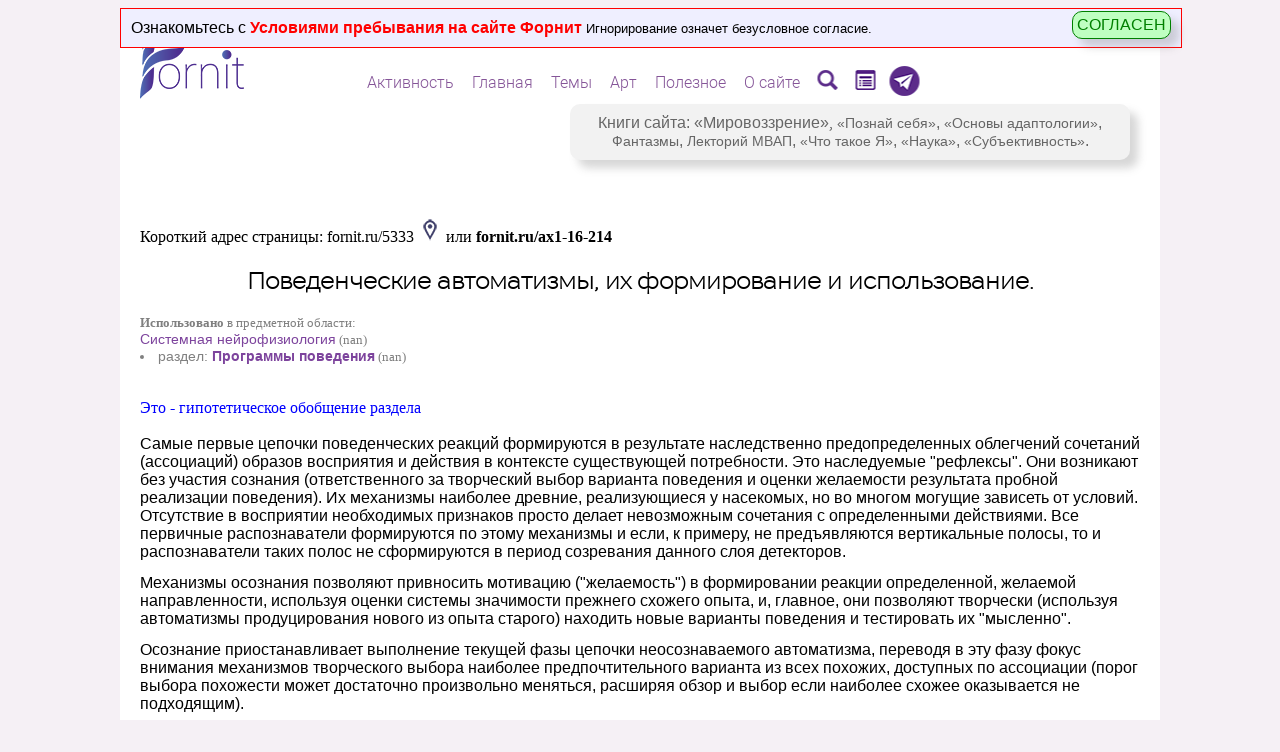

--- FILE ---
content_type: text/html; charset=windows-1251
request_url: https://scorcher.ru/axiomatics/axiom_show.php?id=214
body_size: 22069
content:
<html>
<head>
<title>Поведенческие автоматизмы, их формирование и использование.</title>
<meta name="viewport" content="width=device-width, initial-scale=1.0">
<meta http-equiv="Content-Type" content="text/html; charset=windows-1251">
<LINK REL="STYLESHEET" TYPE="text/css" HREF="/fonts/roboto/roboto.css">
<META name="keywords" content="Поведенческие автоматизмы, их формирование и использование." >
<META NAME="Description" CONTENT="Поведенческие автоматизмы, их формирование и использование.">
<link rel="STYLESHEET" type="text/css" href="/direct_edit/css/content.css">
<style>
a:link {
	text-decoration: none;
	color: #7D449D;	
}
a:visited { 
	text-decoration:none;
	color: #7D449D;
}
a:hover {
	text-decoration: underline;
	color: #ff0000;
}
a:active  {
	text-decoration: underline;  
	color: #7D449D;
}
@font-face {
  font-family: 'MainFont';
  src: url('/sys_pic/main_new/drugs.eot');
    src: local('Drugs'), url('/sys_pic/main_new/drugs.woff2') format('woff2'), url('/sys_pic/main_new/drugs.woff') format('woff'), url('/sys_pic/main_new/drugs.ttf') format('truetype');
    font-weight: 200;
    font-style: normal;
}
</style>

<script language="JavaScript">
var hOpenWindow=0;
function show_word(id)
{
var width=600;
var hihgt=400;

var win_name="show_description";

popup0="/dictionary/dictionary_show.php?id="+id;

hOpenWindow=window.open(popup0,win_name,'width='+width+',height='+hihgt+',resizable,scrollbars=1' );

var popup_alert="!!! В Вашем просмотрщике включена защита от всплывающих окон!!!\nСнимите это ограничение или спросите как это сделать у знающих людей.";
if(hOpenWindow) 
{
	hOpenWindow.focus();
//alert('sdfgsdgdg');
}
else 
	alert(popup_alert);
}
/////
function user_profile(user_name)
{
var popup0="/autorization/profile.php?avtorisation_tipe=forum&user_name="+user_name;
var top0 = document.body.clientHeight -400;
var left0 = document.body.clientWidth - 600;
var win=window.open(popup0,'autorisation','width=600,height=400,resizable,scrollbars=1, left='+left0+', top='+top0 );
if(win) win.focus(); else alert(popup_alert);
}

</script>

<style>
font.thesaurus {
	CURSOR: pointer; COLOR: black; BORDER-BOTTOM: black 1px dotted; TEXT-DECORATION: none
}
</style>
</head>
<body bgcolor="#F5F0F5" >
<SCRIPT language=JavaScript src="/mob/img_normalizer.js"></SCRIPT>
<center>
<script language="JavaScript">
if(is_mobila_adaptive)
document.write('<div id="main_wrap_div" style="position:relative;width:98%;max-width:1000px;background-color:#ffffff;text-align:left;padding:0px;text-align:left;word-wrap:break-word;overflow:hidden;">');
else
document.write('<div id="main_wrap_div" style="position:relative;width:95%;max-width:1000px;background-color:#ffffff;text-align:left;padding:20px;text-align:left;">');
</script>
<style>
  .top-warning-alert {
    position: absolute;
    z-index: 10000;
    top: 0px;
    left: 0px;
    width: 100%;
    padding: 10px;
    font-family: arial;
    background-color: #EFEFFF;
    border: solid 1px red;
    display: none;
  }

  .top-warning-alert__btn {
    position: absolute;
    right: 10px;
    top: 2px;
    cursor: pointer;
    background-color: #BFFFC1;
    color: green;
    border: solid 1px green;
    padding: 4px;
    box-shadow: 8px 8px 8px 0px rgba(122, 122, 122, 0.3);
    border-radius: 10px;
  }
  
  @media screen and (max-width: 800px) {
    .top-warning-alert {
      width: auto;
    }
    .top-warning-alert__btn {
      text-align: center;
      margin-top: 10px;
      position: static;
      display: block;
    }
  }
  
</style>
<div id='top_warning_alert' class='top-warning-alert'>Ознакомьтесь с <a href='/sys/main_condition.php' target='_blank' style='color:red;' title='Игнорирование означет безусловное согласние'><b>Условиями пребывания на сайте Форнит</b></a> <span style='font-size:10pt;'>Игнорирование означет безусловное согласие.</span> <span class='top-warning-alert__btn' onClick='confirm_user()' title='Я согласен с условиями пребывания на сайте Форнит!'>СОГЛАСЕН</span></div><script language="JavaScript">
//alert("ЕЩЕ НЕ СОГЛАСЕН");
var top_warning_alert=document.getElementById('top_warning_alert');
top_warning_alert.style.display="block";

function confirm_user()
{
warn_setCookie('top_warning_alert','1', 10000,'/','',0);
var top_warning_alert=document.getElementById('top_warning_alert');
top_warning_alert.style.display="none";
}
/////////////////////////////////////
function warn_setCookie( name, value, expires, path, domain, secure ) 
{
var today = new Date();
today.setTime( today.getTime() );
if ( expires )
expires = expires * 1000 * 60 * 60 * 24;
var expires_date = new Date( today.getTime() + (expires) );
document.cookie = name+'='+escape( value ) +
		( ( expires ) ? ';expires='
+expires_date.toGMTString() : '' ) +
		( ( path ) ? ';path=' + path : '' ) +
		( ( domain ) ? ';domain=' + domain : '' ) +
		( ( secure ) ? ';secure' : '' );
}
</script><style>
.img_chander
{
POSITION:absolute;
Z-INDEX:12;
LEFT:0px;TOP:0px;
opacity: 0;

transition-property: opacity;
transition-duration: 0.2s;
transition-delay: 0s;
transition-timing-function: linear;
}
</style>
<script>

function top_mask(divID,href,title,img_base,img_over,target=0)
{ 
	
var tStr="";
if(target==1)
	tStr=" target='_blank' ";
	
var aHref="<a href='"+href+"' title='"+title+"' "+tStr+">";
if(href.length==0)
	aHref="";

//if(target==1) alert(aHref);

if(divID=="menu_image3_id")
{
document.getElementById(divID).innerHTML=aHref+"<img src='"+img_base+"'   border=0 style='Z-INDEX:11;POSITION:absolute;LEFT:-4px;TOP:-4px;' ><img src='"+img_over+"'  border=0 class='img_chander' style='Z-INDEX:12;POSITION:absolute;LEFT:-4px;TOP:-4px;opacity: 0;' onmouseOver='set_show_red(this,\""+img_over+"\")' onmouseOut='set_hile_red(this,\""+img_base+"\")' ></a>";
}
else
{
document.getElementById(divID).innerHTML=aHref+"<img src='"+img_base+"'   border=0 style='Z-INDEX:11;POSITION:absolute;LEFT:0px;TOP:0px;' ><img src='"+img_over+"'  border=0 class='img_chander' style='Z-INDEX:12;POSITION:absolute;LEFT:0px;TOP:0px;opacity: 0;' onmouseOver='set_show_red(this,\""+img_over+"\")' onmouseOut='set_hile_red(this,\""+img_base+"\")' ></a>";
}
/*
document.getElementById(divID).innerHTML=aHref+"<img src='"+img_base+"'   border=0 style='Z-INDEX:11;POSITION:relative;LEFT:0px;TOP:4px;' ><img src='"+img_over+"'  border=0 class='img_chander' style='Z-INDEX:12;POSITION:absolute;LEFT:0px;TOP:0px;opacity: 0;' onmouseOver='set_show_red(this,\""+img_over+"\")' onmouseOut='set_hile_red(this,\""+img_base+"\")' ></a>";
*/
//alert(document.getElementById(divID).innerHTML);
}

function set_show_red(img,img_over)
{ 
//	return;   // ОТКЛЮЧИТЬ КРАСНОЕ НАВЕДЕНИЕ
//	alert("show_red "+img);
img.style.opacity=1;
img.src=img_over;
}

function set_hile_red(img,img_base)
{
img.style.opacity=0;
img.src=img_base;
}

</script>
<style>

.menu_opacity
{
transition-property: opacity;
transition-duration: 300ms;
transition-delay: 0s;
transition-timing-function: linear;
opacity:0.0;	
}

.menu_level_0
{
position:relative;
font-family:Roboto;
font-weight:300;
font-size:12pt;
#background-color:#eeee;
padding:2px;
padding-left:4px;
padding-right:4px;
border-radius: 4px;
box-sizing:border-box;
#border:solid 1px #ffffff; /* чтобы не дергалось под hover */
cursor:pointer;
#box-shadow: 8px 8px 8px 0px rgba(122,122,122,0.3);
text-shadow:1px 1px 1px #ffffff;
white-space: nowrap;
}
.menu_level_0:hover
{
border:solid 1px #8A3CA4;
}

.menu_level_1
{
position:absolute;
#top:0px;
#right:100px; /* ширина блока подменю1 */
font-family:Roboto;
font-weight:300;
font-size:12pt;
background-color:#ffffff;
padding:2px;
padding-left:4px;
padding-right:4px;
border-radius: 4px;
border:solid 1px #8A3CA4;
#cursor:pointer;
box-shadow: 8px 8px 8px 0px rgba(122,122,122,0.3);
white-space: nowrap;
display:none;
}


.menu_link
{
color: #855598; # #3D146B;
}
.menu_link:hover
{
color: #FF8700;
box-shadow: 1px 1px 1px 1px rgba(122,122,122,0.3);
}





</style>

<!-- Для открывания ссылок в другом окне js:open_anotjer_win(link)  -->
<form name="open_another_menu" method="post" action="" target="_blank"></form>

<SCRIPT>
    
if(screen.width>800) {
    document.addEventListener("DOMContentLoaded", function (event) {
        show_site_menu();
    });
}

function show_site_menu()
{ 
var nodes = document.getElementsByClassName('site_menu_palece'); //alert(nodes.length);
for(var i=0; i<nodes.length; i++) 
{   
// для каждого меню запросить модель 
var AJAX = new ajax_support('/menu/menu_server.php?num='+i,sent_menu_mess);
AJAX.send_reqest();
function sent_menu_mess(res)
{
//alert(res);
if(res[0]!='!')
{
alert("ОШИБКА: "+res);
return;
}
var p=res.split("|");

var cur_global=p[0].substr(1);
//alert(cur_global);

nodes[cur_global].innerHTML=p[1]; 
var id="show_site_menu_id"+cur_global; 
setTimeout("set_fool_opacity('"+id+"')",10);

///sys/img_linker.php  ,1- открывать в другом окне
top_mask('menu_image1_id','/forum/Sources/search.php','Поиск','/menu/searching.png','/menu/searching_r.png',1);
top_mask('menu_image2_id','/fornit/','Титульная страница-анонс сайта','/menu/landing.png','/menu/landing_r.png');
top_mask('menu_image3_id','https://t.me/thinking_cycles','Телеграм-канал','/menu/telegram.png','/menu/telegram_r.png',1);
}



}
}
function set_fool_opacity(id)
{ 
document.getElementById(id).style.opacity="1.0";
}



function menu_show1(parent,id,level)
{ 
	 //	if(level==1) alert(id);
	if(!document.getElementById(id))
		return;
var sz=get_client_size(); //alert(sz['w']+" | "+sz['h']);
var box=document.getElementById(id);  
box.style.display="block";
var r=box.getBoundingClientRect();
// родитель
var pr=parent.getBoundingClientRect();
var h=pr.bottom-pr.top; //alert(h);
var ptop=pr.top+h;
// позиция всплывающего блока
if(level==0)
{
box.style.left="50%"; box.style.transform="translate(-50%, 0)";
//	alert(sz['h']+" | "+ptop+" | "+(r.bottom-r.top));
if(sz['h'] > (ptop+(r.bottom-r.top)))
	{
box.style.top=(h-1)+"px";
	}
else
box.style.top=(-(r.bottom-r.top))+"px";
}

if(level==1)
{   
// родитель - строка <div> предыдущего уровня
//var pdiv=parent.parentNode;
//alert(parent.offsetLeft);

box.style.top=(parent.offsetTop)+"px";
if(sz['w'] < (pr.right+(r.right-r.left)))
box.style.right=(pr.right-pr.left+parent.offsetLeft)+"px";// +box.offsetLeft - 2
else
box.style.left=(parent.offsetWidth+parent.offsetLeft)+"px";
}


setTimeout("set_fool_opacity('"+id+"')",10);
set_fool_opacity(id);
}
function menu_hide1(id,level)
{
	if(!document.getElementById(id))
		return;
//var id="menu_sub_"+num;
//document.getElementById(id).style.display="none";
document.getElementById(id).style.opacity="0.0";
set_hide_show(id);
}
function set_hide_show(id)
{ 
document.getElementById(id).style.display="none";
}

function get_client_size()
{
var cx = (window.innerWidth ? window.innerWidth : (document.documentElement.clientWidth ? document.documentElement.clientWidth : document.body.offsetWidth));
var cy = (window.innerHeight ? window.innerHeight : (document.documentElement.clientHeight ? document.documentElement.clientHeight : document.body.offsetHeight));

return {'w':cx,'h':cy}
}

function menu_goto(link)
{
event.stopPropagation();

if (event.shiftKey==1)
	{
document.forms.open_another_menu.action=link;
document.forms.open_another_menu.submit();
return;
	}
location.href=link;
}
</SCRIPT>
<span id='new_mess_dlg' style='position:absolute;Z-INDEX:10000;
top:-10px;left:50%;margin-left:-200px;
padding:10px;background-color:#ffffff;outline:solid 0px #8A3CA4;
box-shadow: 8px 8px 8px 0px rgba(122,122,122,0.3);
transition: .1s;
font-size:12pt;font-family:arial;text-align:center;
display:none;'></span><script Language="JavaScript" src="/sys/url_encode.js"></script>
<script Language="JavaScript" src="/ajax/ajax.js"></script>
<Script Language='JavaScript' >
var user_name='';
var new_mess_dlg=document.getElementById('new_mess_dlg');
var timer_warning_signal=0;
var switch_type_signal=0;
var run_only_onсe=1;
function check_new_mess_server()
{
var AJAX = new ajax_support("/chat_priv/check_new_mess_server.php",set_new_mess_dlg);
AJAX.send_reqest();
if(!run_only_onсe)
setTimeout("check_new_mess_server()",5000);
}
check_new_mess_server();

function set_new_mess_dlg(res)
{ 
	//alert(res);
var pos= res.indexOf("|||");  
if(pos<0)// такого не должно быть
return;

newMess = res.substr(0,pos);
listUser = res.substr(pos+3);

if(newMess.length!=0)
{   
new_mess_dlg.innerHTML="<span style='font-size:10pt;'>Сообщение от</span><br>"+newMess;
width=new_mess_dlg.offsetWidth;
new_mess_dlg.marginLeft=-width+"px";
new_mess_dlg.style.display="block";
if(!timer_warning_signal)
timer_warning_signal=setTimeout("warning_signal()",500);
}
else
{
new_mess_dlg.innerHTML="";
new_mess_dlg.style.display="none";
clearTimeout(timer_warning_signal);
timer_warning_signal=0;
}

// если на странице есть <div list_user_show
//alert(document.getElementById('list_user_show'));
if(document.getElementById('list_user_show'))
{  
if(listUser.length!=0)
{
document.getElementById('list_user_show').innerHTML=listUser;
}
else
{
document.getElementById('list_user_show').innerHTML="В течении последнего часа на сайте не было авторизаованных пользователей.";
}
}

}


function warning_signal()
{
if(switch_type_signal==0)
{
new_mess_dlg.style.backgroundColor="#FFD4D4";
new_mess_dlg.style.outline="solid 1px #8A3CA4";
switch_type_signal=1;
}
else
{
new_mess_dlg.style.backgroundColor="#ffffff";
new_mess_dlg.style.outline="solid 0px #8A3CA4";
switch_type_signal=0;
}

if(new_mess_dlg.style.display=="block")
timer_warning_signal=setTimeout("warning_signal()",500);
}
//set_new_mess_dlg("werqw dsdsf fasfasfa fdafafasfasf");

function close_message_dialog()
{
new_mess_dlg.innerHTML="";
new_mess_dlg.style.display="none";
clearTimeout(timer_warning_signal);
timer_warning_signal=0;
}
</Script>
<div id='div_18plas_id' style='Z-INDEX:11;POSITION:absolute;RIGHT:6px;TOP:4px;width:25px;height:25px;'></div>

<div class='site_menu_palece' style='POSITION:absolute;Z-INDEX:1100;top:30px;left:50%;transform: translate(-50%, 0);white-space: nowrap;'></div><script>top_mask('div_18plas_id','/sys/main_condition.php','Зачтите условия посещения сайта!','/sys_pic/18_plus.png','/sys_pic/18_plus_r.png',1);</script><style>
.img_chander
{
transition-property: opacity;
transition-duration: 0.2s;
transition-delay: 0s;
transition-timing-function: linear;
}
</style>
<SCRIPT language=JavaScript src="/mob/img_normalizer.js"></SCRIPT>
<Script Language='JavaScript' >
if(is_mobila_adaptive)
{
document.write('<div style="position:relative;"><img src="/sys_pic/main_new/logo_mob.png" border=0><div style="position:absolute;top:0px;left:0px;width:60px;height:60px;cursor:pointer;" onClick="switch_show_menu();"></div><div style="position:absolute;top:0px;left:60px;width:200px;height:60px;cursor:pointer;" onClick="document.location.href=\'/index.php\';"></div>');

document.write("<div id='telegram_div_id' style='Z-INDEX:11;POSITION:absolute;RIGHT:60px;TOP:16px;width:30px;display:block;'><A HREF=\"https://t.me/thinking_cycles\" target=\"_blank\"><span style=\"font-size:16px;font-famile:arial;\"><img src='/menu/telegram.png' width=24 height=24 border=0 title='Телеграм-канал'></span></A></div></div>");

document.write("<div id='search_div_id' style='Z-INDEX:11;POSITION:absolute;RIGHT:30px;TOP:30px;width:30px;display:block;'><A HREF=\"/forum/Sources/search.php\" target=\"_blank\"><span style=\"font-size:16px;font-famile:arial;\"><img src='/art/img/searching.png' width=24 height=24 border=0 title='Поиск по сайту'></span></A></div></div>");

document.write('</center>'); // закрываем, чтобы не повлиял на всю страницу (там косяк на страницах /articles/art.php и всё центруется)

var menu_string='<div id="div_menu_mob_str" style="width:100%;display:none;position:relative;z-index:1000;overflow:hidden;">\
<table width="100%" cellpadding=6 cellspacing=4 border=0 style="font-family:Roboto;text-decoration: none;"><tr>\
<td align=center class="block_menu" onClick="gotopage(\'/menu/munu_page.php?id=2\');">Главное</td>\
<td align=center class="block_menu" onClick="gotopage(\'/menu/munu_page.php?id=3\');">Темы</td>\
<td align=center class="block_menu" onClick="gotopage(\'/menu/munu_page.php?id=5\');">Полезное</td>\
<td align=center class="block_menu" onClick="gotopage(\'/menu/munu_page.php?id=1\');">Активность</td>\
</tr><tr>\
<td align=center class="block_menu" onClick="gotopage(\'/journal/show_news_archive.php?id=1\');">Статьи</td>\
<td align=center class="block_menu" onClick="gotopage(\'/forum/activity.php\');">Новое</td>\
<td align=center class="block_menu" onClick="gotopage(\'/photo/gallery.php\');">Фото</td>\
<td align=center class="block_menu" onClick="gotopage(\'/menu/munu_page.php?id=6\');">О сайте</td>\
</tr></table>\
</div>\
';
// очистить установленное меню:
//setTimeout("setmenustr()",200);

// установить мобильное меню
document.write(menu_string);
}
else
{ // logo_menu_dlg.js   onMouseOver="set_logo_meu_dlg(this);" onMouseOut="close_logo_meu_dlg();"
document.write('<div style="position:relative;left:-20px;top:-25px;"><img id="main_logo_img_id" src="/sys_pic/main_new/logo_140.png" border=0 style="Z-INDEX:9;POSITION:absolute;LEFT:20px;TOP:0px;cursor:pointer"   title="Мировоззренческий сайт Форнит на scorcher.ru"><img id="main_logo_img_id2" src="/sys_pic/main_new/logo_140_link.png" border=0 class="img_chander" style="Z-INDEX:10;POSITION:absolute;LEFT:20px;TOP:0px;cursor:pointer;opacity: 0;"  onmouseOver="show_red(this)" onmouseOut="hile_red(this)" title="Мировоззренческий сайт Форнит на scorcher.ru" onClick="document.location.href=\'/index.php\';">');
document.write("<div id='search_div_id' style='Z-INDEX:11;POSITION:absolute;RIGHT:30px;TOP:30px;width:50px;display:block;'>&nbsp;</div></div>");
}

function show_red(img)
{
img.style.opacity=1;
img.src="/sys_pic/main_new/logo_140_link.png";
}
function hile_red(img)
{
img.style.opacity=0;
img.src="/sys_pic/main_new/logo_140.png";
}
</script>
<!-- Script src='/sys/logo_menu_dlg.js' ></Script --><script type='text/javascript' src='/sys/popups_div/movelement.js'></script>
<style>

div.popup_div {
z-index:1001;
position:absolute;
top:50%;
left:50%;
margin:0;
overflow:hidden;
text-align:left;
border:solid 2px #7D91A1;
background-color:#eeeeee;
box-shadow: 8px 8px 8px 0px rgba(122,122,122,0.3);
}
/*
div.popup_div {
z-index:1001;
position:absolute;
overflow: auto;
margin: auto;
top: 0; left: 0; bottom: 0; right: 0;/*фишка для центрирования*/
text-align:left;
border:solid 2px #8A3CA4;
background-color:#eeeeee;
}*/
</style>
<div id="popup_div_id" class="popup_div" style="display:none;width:;height:;" onclick=""></div>


<script type="text/javascript">
var popup_div_id=document.getElementById("popup_div_id");
var popup_box_type=0;// 0 - небольшой диалог 1 - порстое окно ввода сообщений 2 - полноценное окно ввода
var isReduse=0;
var is_popup_opened=0;// == popup_box_type + 1
var cur_popup_x=0;
var cur_popup_y=0;
var popup_div_need_refresh_parent=0;
var save_cur_size=0;

var own_function=0;// имя функции для возврата popup_box_open(5,
/////////////////////
// ПЕРЕЗАГРУЗКА: 
function refresher_ref(toref)
{
popup_box_open(0,'Перезагрузка...');
location.replace(toref);
}
////////////////////////////////////////

// на странице размещать <span id="refresh_global_mark_id" style="position:relative;z-index:0;">&nbsp;</span>
function popup_box_close()
{  
// метка, что нужно перегрузить родителя:
//alert(typeof(document.getElementById("autoriz_input_link_id").style));
//popup_div_need_refresh_parent=0; ИСПОЛЬЗУЮ КАК МЕТКУ ЧТОБЫ ПЕРЕЗАГРУЗИТЬ ПРИ ЗАКРЫТИИ
if(document.getElementById("refresh_global_mark_id"))
{
	if(document.getElementById("refresh_global_mark_id").style.zIndex==1)
	{
	popup_div_need_refresh_parent=1; // alert(popup_div_need_refresh_parent);
	document.getElementById("refresh_global_mark_id").style.zIndex=0;
	}
}

//alert(popup_div_need_refresh_parent);
popup_div_id.innerHTML="";
popup_div_id.style.display="none";
is_popup_opened=0;
cur_popup_x=0;
cur_popup_y=0;
if(popup_div_need_refresh_parent==1)
{ 
//alert("!!!");
if(typeof(parent.popup_div_id)=='object')// если iframe 
{
parent.location.reload(true);
}

if(typeof(opener)!='undefined')  
{
opener.location.reload(true);
}

}
popup_div_need_refresh_parent=0;
}

function popup_box_close_submit(type)
{ //alert("!!!!! "+type);

var txt=document.getElementById('promt_text').value;
//alert(typeof(own_function));
popup_box_close();
if(typeof(own_function)=='function')
{
if(type==0)
	{own_function(0);return;}

if(txt.jength==0)
{own_function(0);return;}

own_function(txt);
return;
}
else	
alert("!!! не найдена фанкия popup_box_returt_val() для того, чтобы вернуть результат! Нужно создать ее. "+txt);
//alert("!!!!! "+txt);
popup_box_close();
}
/////////////////////
function set_mess_befor_refresh(mess)
{
//popup_div_id.innerHTML=mess; 
document.getElementById('collaps_close_id').innerHTML=mess;

if(!is_mobila_adaptive)
{
document.getElementById('collaps_restore_id').style.display="none";
document.getElementById('top_mover_id').style.display="none";
document.getElementById('bottom_resiser_id').style.display="none";
}
}
/////////////////////

function popup_box_reduse()// временно закрыть в виде иконци внизу
{ 
//alert(get_popup_div_need_refresh_parent());
var collaps_restore=document.getElementById('collaps_restore_id');
if(isReduse)
{
popup_box_size(save_cur_size);
popup_div_id.style.position="absolute";
collaps_restore.innerHTML="CВЕРНУТЬ";
collaps_restore.style.left=0;
var iframeE = document.getElementById('i_frame'); 
if(iframeE)
	{iframeE.width="100%";iframeE.height="90%";}

if(!is_mobila_adaptive)
{
document.getElementById('collaps_close_id').width=26;
document.getElementById('collaps_close_id').height=26;

document.getElementById('bottom_resiser_id').width=20;
document.getElementById('bottom_resiser_id').height=20;
}
//collaps_restore.style.top=0;
isReduse=0;
}
else
{
cur_popup_x=popup_div_id.style.width;
cur_popup_y=popup_div_id.style.height;
popup_div_id.style.left="100px";
popup_div_id.style.top="24px";
popup_div_id.style.width="110px";
popup_div_id.style.height="20px";
popup_div_id.style.position="fixed";
collaps_restore.innerHTML="РАЗВЕРНУТЬ";
//collaps_restore.style.left=-80;
var iframeE = document.getElementById('i_frame');
if(iframeE)
	{iframeE.width=1;iframeE.height=1;}

if(!is_mobila_adaptive)
{
document.getElementById('collaps_close_id').width=0;
document.getElementById('collaps_close_id').height=0;

document.getElementById('bottom_resiser_id').width=0;
document.getElementById('bottom_resiser_id').height=0;
//document.getElementById('top_mover_id').style.display="none";
//document.getElementById('bottom_resiser_id').style.display="none";
}
//collaps_restore.style.top=-6;
isReduse=1;
}
}
///////////////////////////

function popup_box_masked(todo)
{
var iframeE = document.getElementById('i_frame');
if(iframeE)
{
if(todo==1)
{
iframe_save_content=iframeE.contentWindow.document.body.innerHTML;
//iframeE.contentWindow.document.body.innerHTML="<div style='width:100%;height:100%;background-color:#eeeeee;border:solid 2px #8A3CA4;'>&nbsp;</div>";
iframeE.width=1;iframeE.height=1;// иначе перерисовывается 
}
else
{
//iframeE.contentWindow.document.body.innerHTML=iframe_save_content;
iframeE.width="100%";iframeE.height="90%";
}
}
}
///////////////////////////
function popup_box_size(sizeY)
{
save_cur_size=sizeY;
//	alert(sizeY);
//var clientY=document.documentElement.clientTop;
var screenTop=(document.documentElement.scrollTop || document.getElementsByTagName('body')[0].scrollTop || document.body.scrollTop);

if(is_mobila_adaptive)
{
var cx = document.getElementsByTagName( 'body' )[0].clientWidth;
if(document.body.clientWidth&&cx>document.body.clientWidth) cx=document.body.clientWidth;
if(document.getElementsByTagName.clientWidth&&cx>document.getElementsByTagName.clientWidth) cx=document.getElementsByTagName.clientWidth;
if(document.documentElement.clientWidth&&cx>document.documentElement.clientWidth) cx=document.documentElement.clientWidth;

var cy = document.getElementsByTagName( 'body' )[0].clientHeight;
if(document.body.clientHeight&&cy>document.body.clientHeight) cy=document.body.clientHeight;
if(document.getElementsByTagName.clientHeight&&cy>document.getElementsByTagName.clientHeight) cy=document.getElementsByTagName.clientHeight;
if(document.documentElement.clientHeight&&cy>document.documentElement.clientHeight) cy=document.documentElement.clientHeight;

//popup_box_X=(screen.width-20)+"px";
//popup_box_Y=(screen.height-100)+"px"; 
popup_box_X=(cx)+"px";
popup_box_Y=(800)+"px";
popup_div_id.style.left="0px";
popup_div_id.style.top=screenTop+"px";
popup_div_id.style.width=popup_box_X;
popup_div_id.style.height=popup_box_Y;

//alert(popup_box_X+" | "+popup_box_Y);
return;
}
//////////
var screenLeft=(document.documentElement.scrollLeft || document.getElementsByTagName('body')[0].scrollLeft || document.body.scrollLeft);


//var docob=document.documentElement || document;
//var clientY=docob.clientHeight;  

var clientX=document.documentElement.clientHeight;
if (self.innerHeight) { 
clientX = self.innerWidth;    
clientY = self.innerHeight;  
} 
else 
if (document.documentElement && document.documentElement.clientHeight) 
{ 
clientX = document.documentElement.clientWidth;   
clientY = document.documentElement.clientHeight; 

} else if (document.body) { 
clientX = document.body.clientWidth;  
clientY = document.body.clientHeight;    
}
popup_box_X=clientX-120; popup_box_Y=clientY-100; // во весь экран

//alert(popup_box_type);
switch(popup_box_type)
{
case 0: popup_box_X=900; popup_box_Y=600; break;
case 1: popup_box_X=650; popup_box_Y=400; break;
case 2: popup_box_X=900; popup_box_Y=640; break;
case 3: popup_box_X=850; popup_box_Y=800; break;

case 5: popup_box_X=400; popup_box_Y=130; break;
//case 2:   break; // во весь экран
}
if(sizeY>0)
popup_box_Y=sizeY;

popup_div_id.style.left=(screenLeft+(clientX-popup_box_X)/2)+"px";
if(cur_popup_x!=0)
popup_div_id.style.width=cur_popup_x;
else
popup_div_id.style.width=popup_box_X+"px";

popup_div_id.style.top=(screenTop+(clientY-popup_box_Y)/2)+"px";
if(cur_popup_y!=0)
popup_div_id.style.height=cur_popup_y;
else
popup_div_id.style.height=popup_box_Y+"px";


}
//////////////////////

function popup_box_open(type,content,par1,par2)
{ 
//	alert(type+" | "+content+" | "+par1);
//alert(popup_div_need_refresh_parent);
if(type!=5)// диалог ввода текста (promt)
{
var sizeY=par1;
if(typeof(sizeY)!='number')
	sizeY=0;
}
//alert(typeof(sizeY));
//if(is_popup_opened) ничего не нужно делать если уже открыт
popup_box_type=type;

title="<div id='top_mover_id'   style='width:100%;height:26px;border:solid 0px #8A3CA4;background-color:#7D91A1;cursor:move;'></div>";

if(type==5)// диалог ввода текста (promt)
{
own_function=par2; // теперь это - функция

top_button=get_box_buttons(5);
top_mover=bottom_resiser="";
// onload='set_focus(this);'
content="<div style='text-align:center;'>"+content+"<br><input id='promt_text' type='text' name='promt_text' value='"+par1+"' style='width:300px;'  ><br><input type='button' name='promt_text1' value='ОК' id='button_edit_ok' onclick='popup_box_close_submit(1);' style='background: #80A6FF;color:#ffffff;' autofocus> &nbsp;&nbsp;&nbsp;<input type='button' name='promt_text2' value='Отменить' onclick='popup_box_close_submit(0);' >";
set_edit_focus();
}
else
{

top_button=get_box_buttons(1);


if(!is_mobila_adaptive)
{
if(type==1 || type==2)
top_button+=get_box_buttons(2);
//else
top_button=top_button+"<br>";
//top_mover=get_box_buttons(3);
bottom_resiser=get_box_buttons(4);
}
else
{
top_mover=bottom_resiser="";
}

}

popup_div_id.style.display="block";
popup_box_size(sizeY);  
popup_div_id.innerHTML=title+top_button+content+bottom_resiser; // +top_mover+bottom_resiser
is_popup_opened=(type+1);
if(!is_mobila_adaptive)
{
if(type!=5)
{
obj_move1 = new move_div('popup_div_id','top_mover_id');
obj_move2 = new resize_div('popup_div_id','bottom_resiser_id');
}
}

if(is_mobila_adaptive)
{
setTimeout("set_edit_warning()",200);
}
}
function set_edit_warning()
{
if(document.getElementById('i_frame').contentWindow.document.getElementById("mob_warning_id"))
document.getElementById('i_frame').contentWindow.document.getElementById("mob_warning_id").style.display="block";

}
///////////////
function set_edit_focus(ed)
{
setTimeout("set_edit_focus2()",200);
}
function set_edit_focus2()
{  
var input = document.getElementById('promt_text');
if(input)
{
input.addEventListener('keydown', function(e) {
 if (e.keyCode === 13) {
// alert('!!!!!');
popup_box_close_submit(1);
 }
});

//	alert(input);
//document.getElementById('button_edit_ok').focus();
input.focus();
}
//setCaretPos(input,input.value.length);
}
/////////////////////////////////
function get_box_buttons(num)
{  
	//salert(num);
switch(num)
{
case 1:
	if(is_mobila_adaptive)
return "<img style='position:absolute;z-index:1002;left:0;top:0;cursor:pointer;' src='/sys/popups_div/x.png' border=0  onclick='popup_box_close();' id='collaps_close_id' title='Будет закрыто, возможна потеря введенных данных.' alt='Будет закрыто, возможна потеря введенных данных.'>";
else
return "<img style='position:absolute;z-index:1002;right:0;top:0;cursor:pointer;' src='/sys/popups_div/x.png' border=0  onclick='popup_box_close();' id='collaps_close_id' title='Будет закрыто, возможна потеря введенных данных.' alt='Будет закрыто, возможна потеря введенных данных.'>";
break;

case 2:
return "<span onclick='popup_box_reduse();' id='collaps_restore_id' title='Временно свернуть чтобы не мешало.' style='position:absolute;z-index:1002;left:0;top:0;font-size:12px;font-family:arial;font-weight:bold;padding:4px;border:solid 2px #8A3CA4;background-color:#44596C;color:#ffffff;cursor:pointer;'>СВЕРНУТЬ</span>";
break;

case 4:
return "<img id='bottom_resiser_id' style='position:absolute;z-index:1002;right:0;bottom:0;cursor:move;' src='/sys/popups_div/r.png' border=0  title='Изменение размера окна' alt='Изменение размера окна'>";
break;

case 5: //alert('!!!!');
return "<img style='position:absolute;z-index:1002;right:0;top:0;cursor:pointer;' src='/sys/popups_div/x.png' border=0  onclick='popup_box_close();' id='collaps_close_id' title='' alt=''>";
break;
//top_button+="<br><br>";
break;

}

}

</script><script type='text/javascript'>
var cy = document.getElementsByTagName( 'body' )[0].clientHeight;
if(document.body.clientHeight&&cy<document.body.clientHeight) cy=document.body.clientHeight;
if(document.getElementsByTagName.clientHeight&&cy<document.getElementsByTagName.clientHeight) cy=document.getElementsByTagName.clientHeight;
if(document.documentElement.clientHeight&&cy<document.documentElement.clientHeight) cy=document.documentElement.clientHeight;

var screenY=cy*0.8;//screen.height*0.8;  
//alert(screenY);
//alert(popup_div_need_refresh_parent);
function autorisation()
{ 
//alert(popup_div_need_refresh_parent);
//popup_div_need_refresh_parent=1;// перезанружается при закрытии
popup_box_open(2,"<iframe  id=\"i_frame\" name=\"i_frame\" scrolling=\"yes\"  width=\"100%\" height=\"90%\" noresize   frameborder=0 src=\"/autorization/autoriz.php?avtorisation_tipe=forum\" ></iframe>",screenY);
}

function get_profile(user_id)
{
popup_box_open(2,"<iframe  id=\"i_frame\" name=\"i_frame\" scrolling=\"yes\"  width=\"100%\" height=\"90%\" noresize frameborder=0 src=\"/autorization/profile.php?avtorisation_tipe=forum&user_id="+user_id+"\" ></iframe>",screenY);

}
function user_profile(user_name)
{
popup_box_open(2,"<iframe  id=\"i_frame\" name=\"i_frame\" scrolling=\"yes\"  width=\"100%\" height=\"90%\" noresize frameborder=0 src=\"/autorization/profile.php?avtorisation_tipe=forum&user_name="+user_name+"\" ></iframe>",screenY);
}

function back_maile(link)
{
popup_box_open(2,"<iframe  id=\"i_frame\" name=\"i_frame\" scrolling=\"yes\"  width=\"100%\" height=\"90%\" noresize frameborder=0 src=\"/mail_client/mail.php?mail="+link+"\" ></iframe>",screenY);
}
function back_link()
{ //alert("!!!!");
popup_box_open(2,"<iframe  id=\"i_frame\" name=\"i_frame\" scrolling=\"yes\"  width=\"100%\" height=\"90%\" noresize frameborder=0 src=\"/me/form_obratnaya_svyaz.php\" ></iframe>",screenY);
}
</script>
<style>
.alert_exit /* кнопка крестика выхода */
{
position:absolute;
top:1px;
right:2px;
border:0;
border-radius:4px;
color:#FFFFFF;
text-align:center;
cursor:pointer;
background:linear-gradient(180deg, #774E9D, #3D146B);
font-size:15px;
padding:1px;
width:20px;
}
.alert_exit:hover /* кнопка крестика выхода */
{
background:linear-gradient(180deg, #F08612, #F08612);
}
.alerts_dlg_botton  					/* кнопка алерта и конфирма */
{
font-size:16px;
}
</style>
<div id="div_dlg_alert"
style="
position:fixed;
z-index: 10000;
max-height:600px;
#min-width:300px;
overflow:auto;
display:none;
padding: 20px;
top: 50%;left: 50%;
transform: translate(-50%, -50%);
border:solid 2px #8A3CA4;
color:#000000;background-color:#eeeeee;
font-size:16px;font-family:Arial;font-weight:bold;
box-shadow: 8px 8px 8px 0px rgba(122,122,122,0.3);border-radius: 10px;
text-align:center;
"></div>

<div id='blanck_div_id' style='position:fixed;Z-INDEX:1000;top:0px;left:0px;width:100%;height:100%;background: rgba(64,64,64,0.7);display:none;' onClick="close_all_dlg(1)"></div>

<script>
// autoclose: 0 - без кнопки ОК, 1 или время в сек - самозакрытие, 2 - без кнопки OK и не самозакрываться
function show_dlg_alert(mess,autoclose)
{   
if(autoclose)
{
var def_time=3000;
if(autoclose>100)
	def_time=autoclose;

//var bexit="<div class='alert_exit' style='top:0.5vw; right:0.5vw;' title='закрыть' onClick='end_dlg_alert();'><span style='position:relative; top:-1px; left:1px;'>&#10006;</span></div>";

if(autoclose==2)// только крестик
{ 
def_time=1000000000;// фактически не самозакрываться  И с крестиком выхода
document.getElementById('div_dlg_alert').innerHTML=mess+"<div class='alert_exit' style='top:0.5vw; right:0.5vw;' title='закрыть' onClick='end_dlg_alert();'><span style='position:relative; top:-1px; left:1px;'>&#10006;</span></div><div style='height:20px;'>";
}
else
if(autoclose==3)// и крестик и OK
{
def_time=1000000000;// фактичсеки не самозакрываться  И с крестиком выхода
document.getElementById('div_dlg_alert').innerHTML=mess+"<div class='alert_exit' style='top:0.5vw; right:0.5vw;' title='закрыть' onClick='end_dlg_alert();'><span style='position:relative; top:-1px; left:1px;'>&#10006;</span></div><div style='height:20px;'></div><input type='button' class='alerts_dlg_botton' value='OK' onClick='end_dlg_alert()' style='position:absolute;bottom:5px;left: 50%;transform: translate(-50%, 0);'>";
}
else
{
	document.getElementById('div_dlg_alert').innerHTML=mess;
}
	setTimeout("end_dlg_alert()",def_time);
}
else
document.getElementById('div_dlg_alert').innerHTML=mess+
"<div style='height:20px;'></div><input type='button' class='alerts_dlg_botton' value='OK' onClick='end_dlg_alert()' style='position:absolute;bottom:5px;left: 50%;transform: translate(-50%, 0);'>";


// alert(mess);
document.getElementById('div_dlg_alert').style.display="block";
//alert(document.getElementById('div_dlg_alert').style.display);
//alert(document.getElementById('div_dlg_alert').style.display);
}
function end_dlg_alert()
{ //alert("!!!!!!");
document.getElementById('div_dlg_alert').style.display="none";
}
//////////////////////////////////////////////////////
var is_show_confirm=0;
var own_proc=0;
//show_dlg_confirm("Очистить текущий список? Вы уверены?","Уверен","Вернуться",confitm_res);
function show_dlg_confirm(mess,yes,no,own_function)
{
is_show_confirm=1;
own_proc=own_function; //alert(typeof(own_proc));

var name_yes="Да";
if(yes.length>0)
	name_yes=yes;
var name_no="Нет";
if(no.length>0)
	name_no=no;

var buttons="<div style='height:20px;'></div>";


if(no!=-1)
	{
buttons+="<input type='button' value='"+name_yes+"' class='alerts_dlg_botton' onClick='end_dlg_confirm(1)' style='position:absolute;bottom:5px;left: 30%;transform: translate(-50%, 0);'>";

buttons+="<input type='button' value='"+name_no+"' class='alerts_dlg_botton' onClick='def_func();' style='position:absolute;bottom:5px;left: 70%;transform: translate(-50%, 0);'>";

	}
	else//!! ЕСЛИ ВТОРАЯ КНОПКА==-1 то ее не показывать
	{
buttons+="<input type='button' value='"+name_yes+"' class='alerts_dlg_botton' onClick='end_dlg_confirm(1)' style='position:absolute;bottom:5px;left: 50%;transform: translate(-50%, 0);'>";
	}


var cntn="<span style='font-size:15px;'>"+mess+"</span>"+buttons;
document.getElementById('div_dlg_alert').innerHTML=cntn;
document.getElementById('div_dlg_alert').style.display="block";

bkanking_dlg(1);
}
// закрыто второй кнопкой - если есть умолчательная функция у клиента - отработать
function def_func()
{ //alert("1");
if(typeof(closed_dlg_confirm)=='function')
{  //alert("2");
closed_dlg_confirm();
}
end_dlg_confirm(0);
}
function end_dlg_confirm(type)
{
is_show_confirm=0;
//	alert(typeof(own_proc));
if(type)
{
if(typeof(own_proc)=='function')
{
	//alert(typeof(own_proc));
	//own_proc();
// нужно дать выйти из функции end_dlg_confirm чтобы нормально выполнить хоть какую own_proc
	setTimeout("goto_own_proc()",100);
}
}

document.getElementById('div_dlg_alert').style.display="none";
bkanking_dlg(0);
}
///////////////////////////////////////////////
function goto_own_proc()
{
if(typeof(own_proc)=='function')
{
own_proc();
}
own_proc=0;
}
///////////////////////////////////////////////
/// бланкирование фона при показе диалога
function bkanking_dlg(set)
{
var cy=document.getElementsByTagName( 'body' )[0].offsetHeight;
if(cy<screen.height)
	cy=screen.height;
document.getElementById('blanck_div_id').style.height=cy+"px";

//alert(set);
if(set)
document.getElementById('blanck_div_id').style.display="block";
else
{
if(!is_show_confirm)
{
document.getElementById('blanck_div_id').style.display="none";
//close_all_dlg();

}
}
}
function cancel_blocking()
{
document.getElementById('blanck_div_id').style.display="none";
}
//   зкрывать конфирм при щелчке по серому.
window.onmouseup = function(e)
{
var t = e.target || e.srcElement;
while(t)
{
if(t.id == "div_dlg_alert")
	return;	
t = t.offsetParent;
}
end_dlg_confirm(0);
}
</script>
<style>
.aut_link {
	text-decoration: none;
	color: #7D449D;	
}
.aut_link:hover {
	text-decoration: underline;
	color: #F08612;
}
.aut_img
{
position:relative;
top:0px;

}
/*
.aut_img:hover
{
border-radius: 2px;
box-shadow:
       0 0 0 4px #ffffff,
       0 0 0 5px #755099;
}*/
</style>

<div id='autorization_box_id'
style='POSITION:absolute;Z-INDEX:11;Right:80px;TOP:5px;width:70px;height:25px;
background-color:#fff;
border:solid 1px #AA8FC2; 
border-radius: 7px;
text-align:center;'>
<span style='POSITION:absolute;top:50%;left:50%;transform: translate(-50%,-50%);'><nobr><a id='a_autorisation_id' title='Авторизация пользователя.' style='text-align:center;font-family:arial;font-size:18px;font-weight:normal;cursor:pointer;' onclick='todo_autorisation()'><span id='todo_autorisation_id' class='aut_link'>ВХОД</span></a></nobr></span></div><script Language="JavaScript" src="/ajax/ajax_form_post.js"></script>
<script>
is_mobila_adaptive=0;
if(screen.width<800)
is_mobila_adaptive=1;

if(is_mobila_adaptive)
{
document.getElementById('autorization_box_id').style.position="relative";
document.getElementById('autorization_box_id').style.left="2px";
}


//внутренний (уже в другом диалоге) диалог сообщения с бланкированием. Типа не ввел логин.
function get_warn_dlg()
{
var warn="<div id='div_warning_alert' style='position:absolute;z-index: 10000;\
display:none;\
padding: 10px;\
top: 50%;left: 50%;\
transform: translate(-50%, -50%);\
border:solid 2px #8A3CA4;\
color:#000000;background-color:#FFC9D7;\
font-size:16px;font-family:Arial;font-weight:bold;\
box-shadow: 8px 8px 8px 0px rgba(122,122,122,0.3);border-radius: 10px;\
text-align:center;'></div>\
<div id='blanck_warn_div_id' style='position:absolute;Z-INDEX:10;top:0px;left:0px;width:100%;height:100%;background:rgba(64,64,64,0.7);display:none;' onClick='hide_warning_dlg()'></div>";

return warn;
}
//предупреждение
function show_warning_dlg(mess)
{
document.getElementById('blanck_warn_div_id').style.display="block";
document.getElementById('div_warning_alert').innerHTML=mess+"<br><input type='button' class='alerts_dlg_botton' value='OK' onClick='hide_warning_dlg()' style='margin-top:10px;'>";
document.getElementById('div_warning_alert').style.display="block";
}
function hide_warning_dlg()
{
document.getElementById('div_warning_alert').style.display="none";
document.getElementById('blanck_warn_div_id').style.display="none";
}

function exit_autorisation(exit_link)
{
location.href=exit_link;
}

function todo_autorisation()
{	// alert("!!!!!");
var AJAX = new ajax_support("/autorization/autoriz_lable_info_server.php?from=/axiomatics/axiom_show.php?id=214",sent_ainfo_mess);
AJAX.send_reqest();
function sent_ainfo_mess(res)
{
//alert(res);


document.getElementById('div_dlg_alert').innerHTML=res+"<div class='alert_exit' style='top:0.5vw; right:0.5vw;' title='закрыть' onClick='end_dlg_alert();'><span style='position:relative; top:-1px; left:1px;'>&#10006;</span></div><div style='height:20px;'>"+get_warn_dlg();

document.getElementById('div_dlg_alert').style.display="block";
}
}

//  запрошен вход
function check_autorization()
{
//	show_warning_dlg('gdfg dfgdfgsdfg');return;
//alert("check_autorization");
var AJAX = new ajax_form_post_support('form_login','/autorization/autoriz_lable_input_server.php',sent_autoriz_mess);
AJAX.send_form_reqest();
function sent_autoriz_mess(res)
{
if(res[0]!='!')
{
//alert(res);
show_warning_dlg(res);
return;
}
location.reload(true);
}
}
// показывать пароль
function show_password()
{
if(document.getElementById('password_id').type!="text")
	{
document.getElementById('password_id').type="text";
document.getElementById('show_password_id').title="Не показывать пароль";
	}
	else
	{
document.getElementById('password_id').type="password";
document.getElementById('show_password_id').title="Показывать пароль";
	}
}
// Восстановление
function remembering()
{
var AJAX = new ajax_support("/autorization/autoriz_remember_info_server.php?from=/axiomatics/axiom_show.php?id=214",sent_rinfo_mess);
AJAX.send_reqest();
function sent_rinfo_mess(res)
{
//alert(res);
document.getElementById('div_dlg_alert').innerHTML=res+"<div class='alert_exit' style='top:0.5vw; right:0.5vw;' title='закрыть' onClick='end_dlg_alert();'><span style='position:relative; top:-1px; left:1px;'>&#10006;</span></div><div style='height:20px;'>"+get_warn_dlg();

document.getElementById('div_dlg_alert').style.display="block";
}
}
// само восстановление
function repare_autorization()
{
var AJAX = new ajax_form_post_support('form_repare','/autorization/autoriz_remember_input_server.php',sent_repare_mess);
AJAX.send_form_reqest();
function sent_repare_mess(res)
{
if(res[0]!='!')
{
//alert(res);
show_warning_dlg(res);
return;
}
//location.reload(true);
//alert("восстановили");
show_dlg_alert("На почту, указанную при регистации, отправлено письмо.",0);
}
}
</script>

<Script Language='JavaScript' >
if(is_mobila_adaptive)
{
document.write('<div style="height:20px;width:100px;">&nbsp;</div>');
}
else
{
document.write('<div style="height:20px;width:100px;">&nbsp;</div>');
}
</Script><div style='height:60px;width:100px;'>&nbsp;</div>
<div style='position:relative;width:100%;'><style>
A.anonslink {
#text-decoration: none;
color:#666666;
font-size:16px;
font-family:arial;
}
A.anonslink2 {
#text-decoration: none;
color:#666666;
font-size:14px;
font-family:arial;;
}
</style><div id='book_div_id' style='position:absolute;z-Index:10;top:-20px;right:10px;width:540px;
padding:10px;background-color:#f2f2f2;word-wrap:break-word;overflow:hidden;
box-shadow: 8px 8px 8px 0px rgba(122,122,122,0.3);
border-radius: 10px; cursor:pointer;text-align:center;color:#666666;'
onClick='location.href="/book/new_book.php"'>
<!-- mark1 --><span style='font-size:16px;font-family:arial;'>Книги сайта: <a href='/mirovozzrenie/mirovozzrenie.php' target='_blank' class='anonslink' style='color:#666666;' title='Научно-популярная книга об основах личных представлений о мире и себя в нем.' onClick='event.stopPropagation();'>«Мировоззрение»</a></span>, 
<span style='font-size:16px;font-family:arial;'><a rel='nofollow' href='/book/new_book_1.php' target='_blank' class='anonslink2' style='color:#666666;' title='Научно-популярная книга - основы представлений об организации психики.' onClick='event.stopPropagation();'><nobr>«Познай себя»</nobr></a>, <a rel='nofollow' href='/adaptologiya/adaptologiya_basic.php' target='_blank' class='anonslink2' style='color:#666666;' title='Системная модель развития адаптивных механизмов индивидуальной адаптации к новому.' onClick='event.stopPropagation();'><nobr>«Основы адаптологии»</nobr></a>,<br> <a rel='nofollow' href='/book/new_book_2.php' target='_blank' class='anonslink2' style='color:#666666;' title='Литературно-художественные произведения.' onClick='event.stopPropagation();'><nobr>Фантазмы</nobr></a>, <a rel='nofollow' href='/optional_class/MVAP_lections.pdf' target='_blank' class='anonslink2' style='color:#666666;' title='Курс лекций по модели МВАП' onClick='event.stopPropagation();'><nobr>Лекторий МВАП</nobr></a>, <a rel='nofollow' href='/adaptologiya/chto_takoye_ya/chto_takoye_ya.php' target='_blank' class='anonslink2' style='color:#666666;' title='Основы схемотехники природных нейросетей' onClick='event.stopPropagation();'><nobr>«Что такое Я»</nobr></a>, <a rel='nofollow' href='/mirovozzrenie/nauka.php' target='_blank' class='anonslink2' style='color:#666666;' title='Наука. Научная методология и этика' onClick='event.stopPropagation();'>«Наука»</a>, <a rel='nofollow' href='/conscience/consciousness_theory_book.php' target='_blank' class='anonslink2' style='color:#666666;' title='Трилогия: Рефлексы, Субъективное, Бессознательное. Основы фундаментальной теории сознания.' onClick='event.stopPropagation();'>«Субъективность»</a>. <!-- mark2 -->
</span>
</div>
<script>
//alert(is_mobila_adaptive);
if(is_mobila_adaptive)
{
var book_div_id=document.getElementById('book_div_id');
book_div_id.style.position='relative';
book_div_id.style.width="";
book_div_id.style.left="0px";
}
</script>
</div><div id='shift_div_id' style='height:60px;'>&nbsp;</div><!-- SCRIPT language=JavaScript src="/menu/menu.js"></SCRIPT -->
<script language="JavaScript">
if(is_mobila_adaptive)
{
function gotopage(url)
{
document.location.href=url;
}
var div_menu_mob_str=document.getElementById('div_menu_mob_str');
function switch_show_menu()
{
if(div_menu_mob_str.style.display=="block")
	div_menu_mob_str.style.display="none";
else
	div_menu_mob_str.style.display="block";
}
}

window.onload=function()
{
//	alert("!!!!");
//setTimeout("setmenustr()",100);

if(!is_mobila_adaptive)
{ 
var div = document.createElement('div');
div.innerHTML ='<div id="div_main_menu_pc"></div>';
document.body.appendChild(div);

//document.write('<div id="div_main_menu_pc"></div>');
var AJAX = new ajax_support('/menu/server_common_menu_pc.php',sent_request_mess3);
AJAX.send_reqest();
function sent_request_mess3(res)
{
//var nArr=res.split("|||");
document.getElementById('div_main_menu_pc').innerHTML=res;
} 

}

}
</Script>
<form name="refresh" method="post" action="axiom_show.php">
<input type="hidden" name="id" value="214">
</form>
<br>

<div style='position:relative;cursor:pointer;display:inline-block;'>Короткий адрес страницы: fornit.ru/5333&nbsp;<img id='copier' src='/art/img/address.png' title='Короткий адрес страницы - скопировать в буфер обмена.' onclick='copy_address_to_clpd()' style='cursor:pointer;'>
<div id="copy_clpd_alert" 
style="
position:absolute;
z-index: 10000;
display:none;
width: 150px;
height: 40px;
padding: 20px;
top: 10px; 
left:50%;transform: translate(-50%, 0);
border:solid 2px #8A3CA4;
color:#000000;background-color:#eeeeee;
font-size:16pt;font-family:arial;font-weight:bold;
box-shadow: 8px 8px 8px 0px rgba(122,122,122,0.3);border-radius: 10px;
">Скопировано!</div>

<script type="text/javascript">
document.getElementById('copier').addEventListener('click', function(e) 
{ 
var text="fornit.ru/5333";
    var copytext = document.createElement('input');	
    copytext.value = text;
    document.body.appendChild(copytext);
    copytext.select();
    document.execCommand('copy');
	document.body.removeChild(copytext);
	show_clpd_alert();
});
function copy_address_to_clpd()
{
var text="fornit.ru/5333";
if (window.clipboardData) // IE
{  
        window.clipboardData.setData("Text", text);
		show_clpd_alert();
}
}
function show_clpd_alert()
{
var div=document.getElementById('copy_clpd_alert');
div.style.display="block";
setTimeout("end_clpd_alert()",500);
}
function end_clpd_alert()
{
document.getElementById('copy_clpd_alert').style.display="none";
}
</script></div> или <b>fornit.ru/ax1-16-214</b><center>

<h2 style='font-family:MainFont;'>Поведенческие автоматизмы, их формирование и использование.</h2></center>
<NOINDEX>
<span id='dictionary_span_id' ></span>
<div id="result_dictionary_dlg" onclick="close_dictionary_dlg();" style="position:absolute;z-index:10000;width:200px;border:solid 2px #B8BAFF;display:none;padding:2px;Z-INDEX:1000;left:0;top:0;font-size:16px;background-color:#EAEDFF;" ></div>

<script Language="JavaScript" src="/ajax/ajax.js"></script>
<script Language="JavaScript" src="/dictionary/access.js"></script>
<script language="JavaScript">
var dictionaryX=0;
var dictionaryY=0;
function show_dic_word(word,evt)
{
//	alert("!!!");
//alert("!!! "+typeof(evt.clientY)+" | "+typeof(evt.y));
//alert("!!! "+(evt.clientY)+" | "+(evt.y));


//alert("!!! "+typeof(evt.clientY)+" | "+typeof(evt.y));
if(typeof(evt.clientY)!='undefined')
{
dictionaryX=evt.clientX;//event.screenX;
dictionaryY=evt.clientY;//event.screenY;
}
else
{
dictionaryX=evt.x;//event.screenX;
dictionaryY=evt.y;//event.screenY;
}

dictionaryX=parseInt(dictionaryX);
dictionaryY=parseInt(dictionaryY);
//alert("!!! "+dictionaryY+" | "+dictionaryX);

//alert(evt);
//get_dictionary_content(word);
var AJAX = new ajax_support('/dictionary/dictionary_show.php?word='+word,sent_dictionary_request_result);
AJAX.send_reqest();

}
function sent_dictionary_request_result(text) 
{ 
text+="<input type=\"button\" name=\"cancel\" value=\"Закрыть\" onclick=\"javascript:close_dictionary_dlg()\" style=\"FONT-FAMILY: Verdana, Arial;FONT-SIZE: 10px;\">\
";

var screenX=document.getElementsByTagName('body')[0].scrollWidth; //alert((screenX*0.5));
if(screenX>300) screenX=(screenX*0.5).toFixed(0);
if(screenX>800) screenX=800;

var div_element=document.getElementById("result_dictionary_dlg"); //alert(div_element.width);
div_element.style.width=screenX+"px"; //alert(div_element.width);
div_element.innerHTML = text;
div_element.style.display = 'block';



//alert(div_element.style.width);

var screenLeft=(document.documentElement.scrollLeft || document.getElementsByTagName('body')[0].scrollLeft || document.body.scrollLeft);
var screenTop=(document.documentElement.scrollTop || document.getElementsByTagName('body')[0].scrollTop || document.body.scrollTop);

var clientX=document.documentElement.clientHeight;
if (self.innerHeight) { 
clientX = self.innerWidth;    
clientY = self.innerHeight;  
} 
else 
if (document.documentElement && document.documentElement.clientHeight) 
{ 
clientX = document.documentElement.clientWidth;   
clientY = document.documentElement.clientHeight; 

} else if (document.body) { 
clientX = document.body.clientWidth;  
clientY = document.body.clientHeight;    
}

div_element.style.left= ((screenLeft+(clientX-div_element.offsetWidth)/2) - parseInt(div_element.style.width)/2)+"px";


div_element.style.top=(screenTop+(clientY-div_element.offsetHeight)/2)+"px";

if(typeof(is_mobila_adaptive)=='number' && is_mobila_adaptive)
{
div_element.style.top= (screenTop)+"px";
div_element.style.left="0px";
div_element.style.width=(screen.width-40)+"px";
}

//div_w=parseInt(div_element.style.width);
/*
// левый конец
if(dictionaryX+div_element.offsetWidth > cx)
div_element.style.left=(sx+(cx - dictionaryX-div_element.offsetWidth))+"px";
else
div_element.style.left=(sx+(cx + dictionaryX))+"px";


// верхний конец
//alert((dictionaryY+div_element.offsetHeight)+" | "+document.body.clientHeight);
if(dictionaryY+div_element.offsetHeight > cy)
div_element.style.top=(sy+(cy+dictionaryY-div_element.offsetHeight))+"px";	
else
div_element.style.top=(sy+(cy+div_element.offsetHeight))+"px";
*/
//alert("!!! "+div_element.style.top+" | "+div_element.style.left);

//alert(div_element.width);
//alert(dictionaryY);
}
/////////////////////////
if(window.Event) 
{
//alert()
if(typeof(document.captureEvents)!="undefined")
document.captureEvents(Event.MOUSEUP);
}
document.onmouseup = close_dictionary_dlg2;
//window.onBlur=close_dictionary_dlg2;

///////////////
function close_dictionary_dlg()
{
document.getElementById("result_dictionary_dlg").style.display = 'none';
}
function close_dictionary_dlg2(e)
{ 
if(document.getElementById("result_dictionary_dlg"))
document.getElementById("result_dictionary_dlg").style.display = 'none';
return true;
}

</script>
<style>
font.thesaurus {
	CURSOR: pointer;  BORDER-BOTTOM: 1px dotted; TEXT-DECORATION: none
}
}
</style>
</NOINDEX>
<font size=2 color=gray><b>Использовано</b> в предметной области:<br><a href='/axiomatics/axioms_list.php?id=1'><span style='font-size:14px;font-family:arial;'>Системная нейрофизиология</span></a> (nan)  <br>
<li><span style='font-size:14px;font-family:arial;'> раздел: <a href='/axiomatics/axioms_list.php?subject_id=16'><b>Программы поведения</b></span></a> (nan)  </li>
<br></font>
<br><font color=blue>Это - гипотетическое обобщение раздела</font><br><br><div style='font-size:12pt;font-family:arial;'><p class="MsoNormal" style="margin: 0cm 0cm 10pt;"><span style="color: black; mso-fareast-font-family: 'Times New Roman'; mso-fareast-language: RU; mso-font-kerning: 0pt; mso-bidi-font-weight: normal;"><span style="font-size: 12pt;"><span style="font-family: Arial;">Самые первые цепочки поведенческих реакций формируются в результате наследственно предопределенных облегчений сочетаний (ассоциаций) образов восприятия и действия в контексте существующей потребности. Это наследуемые "рефлексы". Они возникают без участия сознания (ответственного за&nbsp;творческий выбор варианта поведения и оценки желаемости результата пробной реализации поведения). Их механизмы наиболее древние, реализующиеся у насекомых, но во многом могущие зависеть от условий. Отсутствие в восприятии необходимых признаков просто делает невозможным сочетания с определенными действиями. Все первичные распознаватели формируются по этому механизмы и если, к примеру, не предъявляются вертикальные полосы, то и распознаватели таких полос не сформируются в период созревания данного слоя детекторов. </span></span></span></p><p class="MsoNormal" style="margin: 0cm 0cm 10pt;"><span style="color: black; mso-fareast-font-family: 'Times New Roman'; mso-fareast-language: RU; mso-font-kerning: 0pt; mso-bidi-font-weight: normal;"><span style="font-size: 12pt;"><span style="font-family: Arial;">Механизмы осознания позволяют привносить мотивацию ("желаемость") в формировании реакции определенной, желаемой направленности, используя оценки системы значимости прежнего схожего опыта, и, главное, они позволяют творчески (используя автоматизмы продуцирования нового из опыта старого) находить новые варианты поведения и тестировать их "мысленно". </span></span></span></p><p class="MsoNormal" style="margin: 0cm 0cm 10pt;"><span style="color: black; mso-fareast-font-family: 'Times New Roman'; mso-fareast-language: RU; mso-font-kerning: 0pt; mso-bidi-font-weight: normal;"><span style="font-size: 12pt;"><span style="font-family: Arial;">Осознание приостанавливает выполнение текущей фазы цепочки неосознаваемого автоматизма, переводя в эту фазу фокус внимания механизмов творческого выбора наиболее предпочтительного варианта из всех похожих, доступных по ассоциации (порог выбора похожести может достаточно произвольно меняться, расширяя обзор и выбор если наиболее схожее оказывается не подходящим).</span></span></span></p><p class="MsoNormal" style="margin: 0cm 0cm 10pt;"><span style="color: black; mso-fareast-font-family: 'Times New Roman'; mso-fareast-language: RU; mso-font-kerning: 0pt; mso-bidi-font-weight: normal;"><span style="font-size: 12pt;"><span style="font-family: Arial;">Каждая новая фаза в цепи последовательность элементарных поведенческих актов формируется - как результат оценки полученного нового опыта в данных условиях (в данном эмоциональном контексте), связывая эту оценку с данной только что выполненной поведенческой реакцией в условиях текущего восприятия. Если оценка позитивна, то в последующем, при аналогичных, достаточно схожих условиях (новизна близка к нулю и уже не вызывает привлечение осознаваемого внимания) эта фаза выполняется. Тормозное же влияние негативной оценки блокирует нежелательные последствия реализации такого варианта. </span></span></span></p><p class="MsoNormal" style="margin: 0cm 0cm 10pt;"><span style="color: black; mso-fareast-font-family: 'Times New Roman'; mso-fareast-language: RU; mso-font-kerning: 0pt; mso-bidi-font-weight: normal;"><span style="font-size: 12pt;"><span style="font-family: Arial;">Так осознаваемый выбор в направлении мотивирующей системой значимостью оценки позволяет наиболее эффективно подстраиваться к новым условиям реагирования, переводя их в старые и уже не осознаваемые автоматизмы.</span></span></span></p><p class="MsoNormal" style="margin: 0cm 0cm 10pt;"><span style="color: black; mso-fareast-font-family: 'Times New Roman'; mso-fareast-language: RU; mso-font-kerning: 0pt; mso-bidi-font-weight: normal;"><span style="font-size: 12pt;"><span style="font-family: Arial;">Сформированная цепочка автоматизма выполняется в зависимости от текущих образов восприятия, если это не содержит новизны и вызывает приостановку выполнения, если есть новизна и важен результат. При этом активность поддерживается ассоциированным в общем ансамбле возбуждения откликом системы значимости - как неотъемлемой части общего уровня возбуждения, необходимого для поддержания активности данной фазы плюс активность текущего стимула, определяющего актуальность выполнения этой фазы (пускового стимула).</span></span></span></p><p class="MsoNormal" style="margin: 0cm 0cm 10pt;"><span style="color: black; mso-fareast-font-family: 'Times New Roman'; mso-fareast-language: RU; mso-font-kerning: 0pt; mso-bidi-font-weight: normal;"><span style="font-size: 12pt;"><span style="font-family: Arial;">Роль пускового стимула в случае неосознаваемого автоматизма выполняет или сигнал рецептора завершения предыдущей фазы (например, проприорецепторы в мышечных последовательностях) или же внешний стимул (вы ждете зеленого сигнала светофора, чтобы начать движение).</span></span></span></p><p class="MsoNormal" style="margin: 0cm 0cm 10pt;"><span style="color: black; mso-fareast-font-family: 'Times New Roman'; mso-fareast-language: RU; mso-font-kerning: 0pt; mso-bidi-font-weight: normal;"><span style="font-size: 12pt;"><span style="font-family: Arial;">Роль пускового стимула может заменить все, что придаст данной активности достаточный уровень возбуждения для распознавателя актуальности выполнения следующей фазы. Это может быть осознаваемое желание "узнать, что будет дальше, если я так сделаю" - т.е. прогностический просмотр цепочки без выполнения действий. В таком случае, осознание, тормозит только выполнение эффекторных реакций, но не продвижение цепочки. В этом случае продвижение цепочки уже не лимитируется пусковыми стимулами и выполняется намного быстрее.</span></span></span></p><p class="MsoNormal" style="margin: 0cm 0cm 10pt;"><span style="color: black; mso-fareast-font-family: 'Times New Roman'; mso-fareast-language: RU; mso-font-kerning: 0pt; mso-bidi-font-weight: normal;"><span style="font-size: 12pt;"><span style="font-family: Arial;">Выделение выниманием - как активация, достаточная для срабатывания последующих распознавателей или, наоборот, торможения их, может "произвольно" регулироваться при осознании - как изъятие из образа той компоненты системы значимости, что ранее была ассоциирована с ним ("стоп! нужно подумать!"<span style="mso-spacerun: yes;">&nbsp; </span>- как нежелаемость выполнения дальнейшего действия) или даже, наоборот, желаемость осознать, а что может произойти, если это сделать.</span></span></span></p><p class="MsoNormal" style="margin: 0cm 0cm 10pt;"><span style="color: black; mso-fareast-font-family: 'Times New Roman'; mso-fareast-language: RU; mso-font-kerning: 0pt; mso-bidi-font-weight: normal;"><span style="font-size: 12pt;"><span style="font-family: Arial;">Это все становится выполнимым за счет того, что распознаватель (выполняющий роль рецептора для образа текущей фазы активности), чей выход был связан постоянной памятью с распознавателем запуска следующей фазы, может модулироваться предшествующими структурами системы значимости, для которых он выполняет роль эффектора (воздействующего на выполнение автоматизма в фокусе осознания). Т.е. реализация "произвольности" воздействия происходит на уровне механизмов осознания, своими цепочками автоматизмов, управляющих творческим выбором вариантов. </span></span></span></p><p class="MsoNormal" style="margin: 0cm 0cm 10pt;"><span style="color: black; mso-fareast-font-family: 'Times New Roman'; mso-fareast-language: RU; mso-font-kerning: 0pt; mso-bidi-font-weight: normal;"><span style="font-size: 12pt;"><span style="font-family: Arial;">Опыт такого управления или опыт творческого мышления это - так же нарабатываемые навыки (навыки творческого мышления). В силу того, что они все обслуживают формирование всех других навыков, требующих творческого мышления, фокус осознания может подключаться только по очереди к наиболее актуальной фазе (обладающей наибольшей новизной-значимостью) из всех протекающих параллельно автоматизмов. </span></span></span></p><p class="MsoNormal" style="margin: 0cm 0cm 10pt;"><span style="color: black; mso-fareast-font-family: 'Times New Roman'; mso-fareast-language: RU; mso-font-kerning: 0pt; mso-bidi-font-weight: normal;"><span style="font-size: 12pt;"><span style="font-family: Arial;">Уровень участия сознания определят (мотивирует) продвижение и "произвольность" ветвления автоматизмов в тех фазах, которые оказываются наиболее актуальными по произведению новизна-значимость. Если уровень участия близок к нулю, то цепочка выполняется произвольно и заканчивается торможением последней ее фазы выполнения, если только не вмешается какой-то стимул, достаточно значимый, чтобы произвести ветвление автоматизма по другому отработанному пути.</span></span></span></p><p class="MsoNormal" style="margin: 0cm 0cm 10pt;"><span style="color: black; mso-fareast-font-family: 'Times New Roman'; mso-fareast-language: RU; mso-font-kerning: 0pt; mso-bidi-font-weight: normal;"><span style="font-size: 12pt;"><span style="font-family: Arial;">Во сне уровень влияния сознания минимизируется и все образы, получившие в результате общего торможения контрастность выше уровня их актуализации, запускают механизм их "просмотра" по цепочкам ранее наработанного опыта, которые наиболее схожи со спецификой исходного образа (имеют наиболее близкую ассоциированость). Такие цепочки, имеющие новизну исходного образа в качестве контекста желаемости узнать (эмоциональный контекст системы значимости): "а что будет вот в таком случае" начинают прокручиваться в виде сновидения, ветвясь по всем достаточно близким ассоциациям пока не будут прокручены до конца. </span></span></span></p><p class="MsoNormal" style="margin: 0cm 0cm 10pt;"><span style="color: black; mso-fareast-font-family: 'Times New Roman'; mso-fareast-language: RU; mso-font-kerning: 0pt; mso-bidi-font-weight: normal;"><span style="font-size: 12pt;"><span style="font-family: Arial;">Это - механизм протекания и исчерпываемости актуальности сновидений.</span></span></span></p><p class="MsoNormal" style="margin: 0cm 0cm 10pt;"><span style="color: black; mso-fareast-font-family: 'Times New Roman'; mso-fareast-language: RU; mso-font-kerning: 0pt; mso-bidi-font-weight: normal;"><span style="font-size: 12pt;"><span style="font-family: Arial;">Тот же механизм отрабатывает при беседах - коллективных сновидениях в условиях ограниченности действий и внешних стимулов (беседа без активных действий и без притока новых впечатлений протекает пока не будут исчерпаны все цепочки, ассоциированные с темой).</span></span></span></p><p class="MsoNormal" style="margin: 0cm 0cm 0pt; mso-margin-top-alt: auto; mso-margin-bottom-alt: auto;"><span style="color: black; mso-fareast-font-family: 'Times New Roman'; mso-fareast-language: RU; mso-font-kerning: 0pt; mso-bidi-font-weight: normal;"><span style="font-size: 12pt;"><span style="font-family: Arial;">Этот же механизм присутствует в творчестве, за тем исключением, что уровень сознания высок, доминанта творческого интереса постоянна и, значит, в разное время в эту постоянно поддерживаемую активность поступают новые впечатления и сведения, а результаты творческого прогнозирования очень мотивируются на пробное выполнение.</span></span></span></p><p class="MsoNormal" style="margin: 0cm 0cm 0pt; mso-margin-top-alt: auto; mso-margin-bottom-alt: auto;"><span style="color: black; mso-fareast-font-family: 'Times New Roman'; mso-fareast-language: RU; mso-font-kerning: 0pt; mso-bidi-font-weight: normal;"><span style="font-size: 12pt;"><span style="font-family: Arial;">&nbsp;</span></span></span></p><p class="MsoNormal" style="margin: 0cm 0cm 10pt;"><strong style="mso-bidi-font-weight: normal;"><span style="font-size: 12pt;"><span style="font-family: Arial;">Не все фазы поведенческого автоматизма формируются с участием сознания. </span></span></strong></p><p class="MsoNormal" style="margin: 0cm 0cm 10pt;"><span style="font-size: 12pt;"><span style="font-family: Arial;"><span style="color: black; mso-fareast-font-family: 'Times New Roman'; mso-fareast-language: RU; mso-font-kerning: 0pt; mso-bidi-font-weight: normal;">Акт осознания актуальной фазы автоматизма оставляет ассоциацию с фазой в цепочке осознания </span><strong style="mso-bidi-font-weight: normal;"><a href=/axiomatics/axiom_show.php?id=249 target=_blank>[249]</a>, </strong><span style="mso-bidi-font-weight: normal;">что позволяет "вспомнить" этот момент восприятия-действия, т.е. заново осознать его.</span></span></span></p><p class="MsoNormal" style="margin: 0cm 0cm 0pt;"><span style="font-family: Arial; font-size: 12pt;">Но в самом общем случае любая поведенческая адаптация, в том числе и при оптимизации функционирования внутренних органов и систем - наработка и корректировка поведенческих автоматизмов, механизмы которой - одни и те же (и использующие распознаватели с локализацией в лобных долях), что для бодрствования, что для тех систем, которые обязаны работать во время сна и при этом уметь подстраиваться к новым условиям и учитывать желательные и нежелательные, но неосознаваемые результаты подстройки. </span></p><p class="MsoNormal" style="margin: 0cm 0cm 0pt;"><span style="font-family: Arial; font-size: 12pt;">Адаптивность в работе внутренних органов может не включать осознание - как механизм творческого нахождения вариантов поведения. Однако, она в точности так же использует оценки системы значимости о результатах адаптивных усилий - для упрочения связей при позитивном результате и торможении - при негативном. Это - уровень неосознаваемой адаптивности, не подконтрольный сознанию, что не означает, что он не может стать подконтрольным при необходимости.</span></p><p class="MsoNormal" style="margin: 0cm 0cm 0pt;"><span style="font-family: Arial; font-size: 12pt;">В результате, не имея цепочек автоматизмов, ассоциированных с актами осознания, мы не имеем непосредственной возможности сознательно управлять работой многих внутренних органов, используя автоматизмы сознания (мысли).</span></p><p>&nbsp;</p></div><br><font size=2>Дата создания: 08.10.2009<br>
Последнее редактирование: 28.03.2023<br>
<br><b>Относится к</b> <a href='/axiomatics/axioms_list.php?id=1' target='_blank'>аксиоматике: Системная нейрофизиология</a>.<br><script type="text/javascript">
var no_show_error_warning=0;
var sender_ip='52.14.126.10';var publisher_owner_id='0';no_show_error_warning=1;</script><script type="text/javascript" src="/error_sending/send_error.js"></script><script Language="JavaScript" src="/ajax/ajax_post.js"></script>
<script Language="JavaScript" src="/sys/url_encode.js"></script>
<style>
.err_send_exit /* кнопка крестика выхода */
{
position:absolute;
top:1px;
right:2px;
border:0;
border-radius:4px;
color:#FFFFFF;
text-align:center;
cursor:pointer;
background:linear-gradient(180deg, #774E9D, #3D146B);
font-size:15px;
padding:1px;
width:20px;
}
.err_send_exit:hover /* кнопка крестика выхода */
{
background:linear-gradient(180deg, #F08612, #F08612);
}
.err_sends_dlg_botton  					/* кнопка алерта и конфирма */
{
font-size:16px;
}
</style>
<div id="div_dlg_err_send"
style="
position:fixed;
z-index: 10000;
max-height:600px;
#min-width:300px;
overflow:auto;
display:none;
padding: 20px;
top: 50%;left: 50%;
transform: translate(-50%, -50%);
border:solid 2px #8A3CA4;
color:#000000;background-color:#eeeeee;
font-size:16px;font-family:Arial;
box-shadow: 8px 8px 8px 0px rgba(122,122,122,0.3);border-radius: 10px;
text-align:center;
"></div>


<script>
function show_dlg_err_send(context,select)
{   
var id='unikum_id_error_span'; //unikum_id_error_span  unikum_id_error
var border="#000000";
var bgcolor="#E4E4E4";
var text="<center><span style=\"color: #ff0000; background-color: #FEDDE1;\">&quot"+select+"&quot</span><br>";
if(context) text+="<br>в предложении:<br><span style=\"background-color: #FEDDE1;\">&quot;"+context+"&quot;</span><br>";
text+="<br>Еще передать замечание:<br>\
<textarea id=\"comment\" name=\"comment\"  maxlength=\"1012\" rows=3 cols=80 style=\"FONT-FAMILY: Verdana, Arial;FONT-SIZE: 10px;\"></textarea><br>\
<input type=\"button\" name=\"submit\" value=\"Послать сообщение об ошибке\" onclick=\"goto_sending_error('"+context+"','"+select+"')\" style=\"FONT-FAMILY: Verdana, Arial;FONT-SIZE: 10px;\">&nbsp;\
<input type=\"button\" name=\"cancel\" value=\"Отмена\" onclick=\"end_dlg_err_send()\"  style=\"FONT-FAMILY: Verdana, Arial;FONT-SIZE: 10px;\">\
\r\n";


document.getElementById('div_dlg_err_send').innerHTML=text+
"<div class='err_send_exit' style='top:0.5vw; right:0.5vw;' title='закрыть' onClick='end_dlg_err_send();'><span style='position:relative; top:-1px; left:1px;'>&#10006;</span></div><div style='height:20px;'>";


// err_send(mess);
document.getElementById('div_dlg_err_send').style.display="block";
//err_send(document.getElementById('div_dlg_err_send').style.display);
//err_send(document.getElementById('div_dlg_err_send').style.display);
}
function end_dlg_err_send()
{ 
//alert("!!!!!");
document.getElementById('div_dlg_err_send').style.display="none";
}
</script><script language="JavaScript">
function restorming()
{
var popup0="/art_reiting/raiting_form.php?art_id=214&type=4";
var win=window.open(popup0,'restorming','resizable,scrollbars=1');
if(win) win.focus(); else alert(popup_alert);
}
</script><br><div align=left style='width:100%;background-color:#eeeeee;color:#141414;padding:2px;'><a href='javascript:restorming()'  title='Вы можете оценить качество статьи по нескольким параметрам. ИНКОГНИТО'><b>Оценить cтатью</b> >></a></div><br /><b>Другие страницы</b> <a href="/axiomatics/axioms_list.php?id=1&sub_id=16" target="_blank">раздела &quot;Программы поведения&quot;</a>:<br>
<li><a href="/axiomatics/axiom_show.php?id=22" target="_blank">Программирование</a><br>
<li><a href="/axiomatics/axiom_show.php?id=153" target="_blank">Двигательные программы</a><br>
<li><a href="/axiomatics/axiom_show.php?id=207" target="_blank">Цепочки автоматизмов при прогностическом осмысливании</a><br>
<li><a href="/axiomatics/axiom_show.php?id=237" target="_blank">Доказана специфичность приобретения опыта для конкретных условий</a><br>
<li><a href="/axiomatics/axiom_show.php?id=301" target="_blank">Мозжечок и формирование двигательных автоматизмов</a><br>
<li><a href="/axiomatics/axiom_show.php?id=308" target="_blank">Пусковой стимул</a><br>
<li><a href="/axiomatics/axiom_show.php?id=314" target="_blank">Проприоцепторы</a><br>
</font><br>Чтобы оставить комментарии нужно авторизоваться: 
<form name="form_profile" action="/autorization/profile.php" method="post" target="_blank">
<input type="hidden" name="user_id" value=0>
<input type="hidden" name="from_page" value=http://scorcher.ru/axiomatics/axiom_show.php?id=214> 
<input type="hidden" name="avtorisation_tipe" value=forum>
</form>

<script language="JavaScript"><!--
function get_profile()
{
document.forms["form_profile"].submit();
}
//////////////////////////////////
function checkForm() 
{
if(document.forms["form_login"].name.value.length == 0)
{
	alert('Введите имя.');
	return false;
}
if(document.forms["form_login"].password.value.length == 0)
{
	alert('Введите пароль.');
	return false;
}
return true;
}
-->	</script>

<script language="JavaScript"><!--
function showAvtoriz()
{
if(document.all("avtorizetion").style.visibility=="hidden")
{
document.all("avtorizetion").style.visibility="visible";
document.all("avtorizetion").style.display="";
}
else
{
document.all("avtorizetion").style.visibility="hidden";
document.all("avtorizetion").style.display="none";
}
}
-->	</script>

<a href=javascript:showAvtoriz()>Авторизация пользователя</a><br>
<div id="avtorizetion" style="visibility:hidden; display: none">
<table border=0>
<form name="form_login" action="/autorization/login.php" method="post" onSubmit="return checkForm()" accept-charset='windows-1251'>
<!--tr><td >Имя (ник):</td><td align="right"><a href="help.htm" target="_blank">подсказка</a></td></tr-->
<tr><td colspan=2><input class="frm" type="text" name="name" size="30" maxlength="128" value=""></td></tr>
<tr><td colspan=2>Пароль:</td></tr>
<tr><td colspan=2><input class="frm" type="password" size="30" maxlength="32" name="password" value=""></td></tr>
<tr><td colspan=2><input type="checkbox" name="save_pswd" value="checkbox" > - запомнить пароль <font size="2">чтобы в следующий раз не нужно было вводить</font>
<input type="hidden" name="logingogogo" value=2> 


</td></tr>
<tr><td colspan=2><input type="submit" class="frm" style="border: 1 solid #bbbbbb; background-color: #eeeeee;" value="Войти" name="ok">&nbsp;<b><span style='font-size:16.0pt;line-height:
115%;color:#FF0066'>! </span></b><b><span style='font-size:16.0pt;
line-height:115%;color:#FF5050'>З</span></b><b><span 
style='color:#8A8D01'>а</span></b><b><span style='color:#3FAE02'>б</span></b><b><span
style='color:#1604FC'>ы</span></b><b><span>т пароль?!</span></b><span >&nbsp;
<a href="/autorization/remember.php?from_page=http%3A%2F%2Fscorcher.ru%2Faxiomatics%2Faxiom_show.php%3Fid%3D214">Система напоминания</a>

<input id="evercookie_ident_id" type="hidden" name="evercookie_val" value="">
</td></tr>

</form>
</table>
</div>

<script>
setTimeout('set_statistic()',2000);
</script><script Language='JavaScript' src='/ajax/ajax.js'></script>
<script>
function set_statistic()
{
var link='/stat/stats_server.php?name=%CE%EF%E8%F1%E0%ED%E8%E5+%E4%EB%FF+%CF%EE%E2%E5%E4%E5%ED%F7%E5%F1%EA%E8%E5+%E0%E2%F2%EE%EC%E0%F2%E8%E7%EC%FB%2C+%E8%F5+%F4%EE%F0%EC%E8%F0%EE%E2%E0%ED%E8%E5+%E8+%E8%F1%EF%EE%EB%FC%E7%EE%E2%E0%ED%E8%E5.&domain=scorcher.ru&url=%2Faxiomatics%2Faxiom_show.php%3Fid%3D214&from=&robot=&spece=0&isStaticPage=0';
// alert(link);return;
var AJAX = new ajax_support(link,sent_request_stat);
AJAX.send_reqest();
function sent_request_stat(res)
{
// alert(res);
}
}
</script></center>
<!-- place_for_main_menu --><!-- Yandex.Metrika informer -->
<!--<a href="https://metrika.yandex.ru/stat/?id=20253169&amp;from=informer"
target="_blank" rel="nofollow"><img src="//bs.yandex.ru/informer/20253169/3_1_FFFFFFFF_EFEFEFFF_0_pageviews"
style="width:88px; height:31px; border:0;" alt="Яндекс.Метрика" title="Яндекс.Метрика: данные за сегодня (просмотры, визиты и уникальные посетители)" onclick="try{Ya.Metrika.informer({i:this,id:20253169,lang:'ru'});return false}catch(e){}"/></a>-->
<!-- /Yandex.Metrika informer -->

<!-- Yandex.Metrika counter -->
<script type="text/javascript">
(function (d, w, c) {
    (w[c] = w[c] || []).push(function() {
        try {
            w.yaCounter20253169 = new Ya.Metrika({id:20253169,
                    webvisor:true,
                    clickmap:true,
                    trackLinks:true,
                    accurateTrackBounce:true});
        } catch(e) { }
    });

    var n = d.getElementsByTagName("script")[0],
        s = d.createElement("script"),
        f = function () { n.parentNode.insertBefore(s, n); };
    s.type = "text/javascript";
    s.async = true;
    s.src = (d.location.protocol == "https:" ? "https:" : "http:") + "//mc.yandex.ru/metrika/watch.js";

    if (w.opera == "[object Opera]") {
        d.addEventListener("DOMContentLoaded", f, false);
    } else { f(); }
})(document, window, "yandex_metrika_callbacks");
</script>
<noscript><div><img src="//mc.yandex.ru/watch/20253169" style="position:absolute; left:-9999px;" alt="" /></div></noscript>
<!-- /Yandex.Metrika counter -->


 <script>
  (function(i,s,o,g,r,a,m){i['GoogleAnalyticsObject']=r;i[r]=i[r]||function(){
  (i[r].q=i[r].q||[]).push(arguments)},i[r].l=1*new Date();a=s.createElement(o),
  m=s.getElementsByTagName(o)[0];a.async=1;a.src=g;m.parentNode.insertBefore(a,m)
  })(window,document,'script','//www.google-analytics.com/analytics.js','ga');

  ga('create', 'UA-51362450-1', 'scorcher.ru');
  ga('send', 'pageview');

</script>

<!--LiveInternet counter--><script type="text/javascript"><!--
document.write("<a href='//www.liveinternet.ru/click' "+
"target=_blank><img src='//counter.yadro.ru/hit?t52.6;r"+
escape(document.referrer)+((typeof(screen)=="undefined")?"":
";s"+screen.width+"*"+screen.height+"*"+(screen.colorDepth?
screen.colorDepth:screen.pixelDepth))+";u"+escape(document.URL)+
";"+Math.random()+
"' alt='' title='LiveInternet: показано число просмотров и"+
" посетителей за 24 часа' "+
"border='0' width='88' height='31'><\/a>")
//--></script><!--/LiveInternet-->

</div>

<script language="JavaScript">
if(is_mobila_adaptive)
{
normaliz_imgs(0); // - нормализация картинок - чтобы были не более, чем размер экрана
// скрыть ненужное в мобильной версии:
document.getElementById('blank_div_mobhide1_id').style.display="none";
}
</Script>
</body>
</html>


--- FILE ---
content_type: application/javascript
request_url: https://scorcher.ru/mob/img_normalizer.js
body_size: 804
content:
/*
картинки показываются не более, чем ширина экрана устройства
сразу после <BODY  включить:
<SCRIPT language=JavaScript src="/mob/img_normalizer.js"></SCRIPT>

перед </BODY> скопировать:
<script language="JavaScript">
if(is_mobila_adaptive)
normaliz_imgs(); //- в /mob/img_normalizer.js нормализация картинок - чтобы были не более, чем размер экрана
</Script>  
*/

// определяем ширину экрана чтобы учесть дя мобил:
var global_screenX=0;
if (self.screen) 
{
global_screenX = screen.width;
}
if (self.java) 
{
var jToolKit = java.awt.Toolkit.getDefaultToolkit();
var scrsize = jToolKit.getScreenSize();
global_screenX = scrsize.width;
}
var is_mobila_adaptive=0;
if(global_screenX>0 && global_screenX<800)
is_mobila_adaptive=1;

// is_mobila_adaptive=1;// проверка на десктопе

// shift - на сколько нужно еще уменьшить картинку 
//(если есть столбец, который в экране занимает место shift)
function normaliz_imgs(shift)
{ 
//alert('!!!!!!!! 222222');
screenX=document.body.clientWidth - shift - 20;
//screenX=300- shift;// для проверки 
var img = document.getElementsByTagName('img');
for(i=0;i<img.length;i++)
{
w=img[i].width;
h=img[i].height;
k=w/h;
if(w>screenX)
{ // alert(img[i].src);
img[i].width=screenX; 
img[i].height=Math.round(img[i].width/k);
//img[i].style.width='100%';
}// style='width:99%;'

}

}
//////////////////////////////////////


--- FILE ---
content_type: application/javascript
request_url: https://scorcher.ru/ajax/ajax_post.js
body_size: 1086
content:
/*
<script Language="JavaScript" src="/ajax/ajax_post.js"></script>
param="isEditing="+document.forms["form"].isEditing.value+"&receiver_name="+receiver_name+"&comment="+text;
var AJAX = new ajax_post_support('/chat_priv/ajax_submit.php',param,sent_request_mess);
AJAX.send_reqest();
function sent_request_mess(resOut)
{
alert(resOut);
}
// если параметров несколько, то они разделяются &
// param="isEditing="+document.forms["form"].isEditing.value+"&receiver_name="+receiver_name+"&comment="+text;;
*/
function ajax_post_support(script_url,param,own_function,urlencoded=1)
{
	//alert(script_url);
var req;
var timer_id=0;

this.send_reqest=function ()
{ //alert(out_function_name);
this.do_reqest(script_url);
}


this.do_reqest=function (url) 
{
var brauser=0;
    // branch for native XMLHttpRequest object
    if (window.XMLHttpRequest) 
	{ 
     req = new XMLHttpRequest();
     brauser=0;   
    // branch for IE/Windows ActiveX version
    } 
	else 
	if (window.ActiveXObject) 
	{
        req = new ActiveXObject("Microsoft.XMLHTTP");
        brauser=1;        
    }

if (typeof(req) == 'undefined') 
{
//alert('Cannot create XMLHTTP instance.');
return false;
}

req.onreadystatechange = function(e) 
{
//timer_id = window.setTimeout("req.abort();", 5000);// убирается с объектом класса
    
    if(req.readyState == 4) 
	{
//clearTimeout(timer_id);
        status = req.status; 
        // req.statusText; - описание ощибки         
        // only if "OK"
if (req.status == 200) 
{
//alert(req.responseText);
if(typeof(own_function)!='function')
	{
//alert("Не найдена функция для приема сообщений (второй параметр ajax_support())");
return;
	}
own_function(req.responseText);

}
else
{			
            //alert("Не удалось получить данные:\n" + req.statusText);
}
} 
}
//alert(url);		
req.open("POST", url, true);

if(urlencoded)//- портит когда передаешь объект file
req.setRequestHeader("Content-type", "application/x-www-form-urlencoded"); 

//req.setRequestHeader("Content-length", param.length);
//req.setRequestHeader("Connection", "close");

req.send(param);
}


}